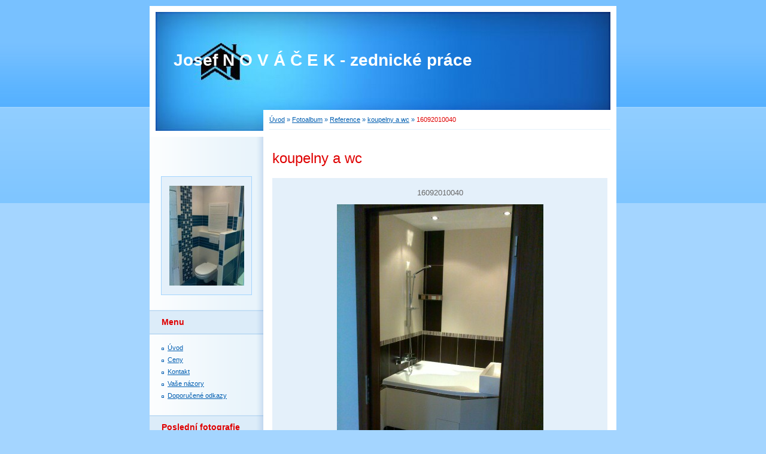

--- FILE ---
content_type: text/html; charset=UTF-8
request_url: https://www.prestavbybytu.cz/fotoalbum/reference/koupelny/16092010040.html
body_size: 4349
content:
<?xml version="1.0" encoding="utf-8"?>
<!DOCTYPE html PUBLIC "-//W3C//DTD XHTML 1.0 Transitional//EN" "http://www.w3.org/TR/xhtml1/DTD/xhtml1-transitional.dtd">
<html lang="cs" xml:lang="cs" xmlns="http://www.w3.org/1999/xhtml" >

      <head>

        <meta http-equiv="content-type" content="text/html; charset=utf-8" />
        <meta name="description" content="zednické práce, přestavby bytových jader, bytů, obklady, dlažby, rekonstrukce, novostavby" />
        <meta name="keywords" content="Nováček Josef,  &quot;zednické práce&quot;, &quot;přestavby bytových jader&quot;, &quot;přestavba bytu&quot;, obklady, dlažby, rekonstrukce, novostavby, zednictví, zedník, &quot;Praha 8&quot;, &quot;stavební práce &quot;, jádra, koupelny, " />
        <meta name="robots" content="all,follow" />
        <meta name="author" content="www.prestavbybytu.cz" />
        <meta name="viewport" content="width=device-width, initial-scale=1">
        
        <title>
            Josef N O V Á Č E K - zednické práce - Fotoalbum - Reference - koupelny a wc - 16092010040
        </title>
        <link rel="stylesheet" href="https://s3a.estranky.cz/css/d1000000011.css?nc=37691473" type="text/css" /><style type="text/css">@media screen, projection {
	#header .inner_frame{background: #3aa8f4 url(/img/ulogo.279186.jpeg) top left no-repeat;}
}</style>
<link rel="stylesheet" href="//code.jquery.com/ui/1.12.1/themes/base/jquery-ui.css">
<script src="//code.jquery.com/jquery-1.12.4.js"></script>
<script src="//code.jquery.com/ui/1.12.1/jquery-ui.js"></script>
<script type="text/javascript" src="https://s3c.estranky.cz/js/ui.js?nc=1" id="index_script" ></script>
			<script type="text/javascript">
				dataLayer = [{
					'subscription': 'true',
				}];
			</script>
			
    </head>
    <body class="">
        <!-- Wrapping the whole page, may have fixed or fluid width -->
        <div id="whole-page">

            

            <!-- Because of the matter of accessibility (text browsers,
            voice readers) we include a link leading to the page content and
            navigation } you'll probably want to hide them using display: none
            in your stylesheet -->

            <a href="#articles" class="accessibility-links">Jdi na obsah</a>
            <a href="#navigation" class="accessibility-links">Jdi na menu</a>

            <!-- We'll fill the document using horizontal rules thus separating
            the logical chunks of the document apart -->
            <hr />

            

			<!-- block for skyscraper and rectangle  -->
            <div id="sticky-box">
                <div id="sky-scraper-block">
                    
                    
                </div>
            </div>
            <!-- block for skyscraper and rectangle  -->

            <!-- Wrapping the document's visible part -->
            <div id="document">
                <div id="in-document">
                    
                    <!-- Hamburger icon -->
                    <button type="button" class="menu-toggle" onclick="menuToggle()" id="menu-toggle">
                    	<span></span>
                    	<span></span>
                    	<span></span>
                    </button>

                    <!-- header -->
  <div id="header">
     <div class="inner_frame">
        <!-- This construction allows easy image replacement -->
        <h1 class="head-left">
  <a href="https://www.prestavbybytu.cz/" title="Josef N O V Á Č E K - zednické práce" style="color: ffffff;">Josef N O V Á Č E K - zednické práce</a>
  <span title="Josef N O V Á Č E K - zednické práce">
  </span>
</h1>
        <div id="header-decoration" class="decoration">
        </div>
     </div>
  </div>
<!-- /header -->


                    <!-- Possible clearing elements (more through the document) -->
                    <div id="clear1" class="clear">
                        &nbsp;
                    </div>
                    <hr />

                    <!-- body of the page -->
                    <div id="body">

                        <!-- main page content -->
                        <div id="content">
                            <!-- Breadcrumb navigation -->
<div id="breadcrumb-nav">
  <a href="/">Úvod</a> &raquo; <a href="/fotoalbum/">Fotoalbum</a> &raquo; <a href="/fotoalbum/reference/">Reference</a> &raquo; <a href="/fotoalbum/reference/koupelny/">koupelny a wc</a> &raquo; <span>16092010040</span>
</div>
<hr />

                            <script language="JavaScript" type="text/javascript">
  <!--
    index_setCookieData('index_curr_photo', 341);
  //-->
</script>

<div id="slide">
  <h2>koupelny a wc</h2>
  <div id="click">
    <h3 id="photo_curr_title">16092010040</h3>
    <div class="slide-img">
      <a href="/fotoalbum/reference/koupelny/16092010036.html" class="previous-photo"  id="photo_prev_a" title="předchozí fotka"><span>&laquo;</span></a>  <!-- previous photo -->

      <a href="/fotoalbum/reference/koupelny/16092010040.-.html" class="actual-photo" onclick="return index_photo_open(this,'_fullsize');" id="photo_curr_a"><img src="/img/mid/341/16092010040.jpg" alt="" width="345" height="460"  id="photo_curr_img" /></a>   <!-- actual shown photo -->

      <a href="/fotoalbum/reference/koupelny/p1090851.html" class="next-photo"  id="photo_next_a" title="další fotka"><span>&raquo;</span></a>  <!-- next photo -->

      <br /> <!-- clear -->
    </div>
    <p id="photo_curr_comment">
      
    </p>
    
  </div>
  <div id="thumbnav">
  <div class="wrap">
      <div class="box">
        <div>
          <a href="/fotoalbum/reference/koupelny/16092010037.html" title="16092010037">
  <img src="/img/tiny/343.jpg" width="56" height="75" alt="16092010037" /></a>

        </div>
      </div>
      <div class="box">
        <div>
          <a href="/fotoalbum/reference/koupelny/16092010036.html" title="16092010036">
  <img src="/img/tiny/342.jpg" width="56" height="75" alt="16092010036" /></a>

        </div>
      </div>
      <div class="box">
        <div>
          <a href="/fotoalbum/reference/koupelny/16092010040.html" title="16092010040">
              <img src="/img/tiny/341.jpg" width="56" height="75" alt="16092010040" /></a>
        </div>
      </div>
      <div class="box">
        <div>
          <a href="/fotoalbum/reference/koupelny/p1090851.html" title="P1090851">
  <img src="/img/tiny/340.jpg" width="50" height="75" alt="P1090851" /></a>

        </div>
      </div>
      <div class="box">
        <div>
          <a href="/fotoalbum/reference/koupelny/p1090850.html" title="P1090850">
  <img src="/img/tiny/339.jpg" width="50" height="75" alt="P1090850" /></a>

        </div>
      </div>
      <br />
  </div>
</div>
<!-- TODO: javascript -->
<script type="text/javascript">
  <!--
    var index_ss_type = "five";
    var index_ss_nexthref = "/fotoalbum/reference/koupelny/p1090851.html";
    var index_ss_firsthref = "/fotoalbum/reference/koupelny/2012-8-27--1-.html";
    index_ss_init ();
  //-->
</script>

  <div class="slidenav">
    <div class="back" id="photo_prev_div">
      <a href="/fotoalbum/reference/koupelny/16092010036.html" id="photo_ns_prev_a">&larr; Předchozí</a>

    </div>
    <div class="forward" id="photo_next_div">
      <a href="/fotoalbum/reference/koupelny/p1090851.html" id="photo_ns_next_a">Další &rarr;</a>

    </div>
    <a href="/fotoalbum/reference/koupelny/">Zpět do složky</a>
    <br />
  </div>
  <div id="timenav">Automatické procházení:&nbsp;<a href="javascript: index_ss_start(3)">3</a>&nbsp;|&nbsp;<a href="javascript: index_ss_start(4)">4</a>&nbsp;|&nbsp;<a href="javascript: index_ss_start(5)">5</a>&nbsp;|&nbsp;<a href="javascript: index_ss_start(6)">6</a>&nbsp;|&nbsp;<a href="javascript: index_ss_start(7)">7</a>&nbsp;(čas ve vteřinách)</div>
<script type="text/javascript">
  <!--
    var index_ss_textpause = 'Automatické procházení:&nbsp;<a href="javascript: index_ss_pause()">pozastavit</a>';
    var index_ss_textcontinue = 'Automatické procházení:&nbsp;<a href="javascript: index_ss_continue()">pokračovat</a>';
    var index_ss_textalert = 'Je zobrazena poslední fotografie. Budete pokračovat od první.';
  //-->
</script>

  <script type="text/javascript">
    <!--
      index_photo_init ();
    //-->
  </script>
</div>
  
                        </div>
                        <!-- /main page content -->

                        <div id="nav-column">

                            <div class="column">
                                <div class="inner-column inner_frame">
                                    <!-- Portrait -->
  <div id="portrait" class="section">
    <h2>Portrét
      <span id="nav-portrait" class="portrait">
      </span></h2>
    <div class="inner_frame">
      <a href="/">
        <img src="/img/portrait.1.1317056537.jpeg" width="125" height="167" alt="Portrét" /></a>
    </div>
  </div>
<!-- /Portrait -->
<hr />

                                    
                                    
                                </div>
                            </div>

                            <!-- Such navigation allows both horizontal and vertical rendering -->
<div id="navigation">
    <div class="inner_frame">
        <h2>Menu
            <span id="nav-decoration" class="decoration"></span>
        </h2>
        <nav>
            <menu class="menu-type-standard">
                <li class="">
  <a href="/">Úvod</a>
     
</li>
<li class="">
  <a href="/clanky/ceny.html">Ceny</a>
     
</li>
<li class="">
  <a href="/clanky/kontakt.html">Kontakt</a>
     
</li>
<li class="">
  <a href="/clanky/vase-nazory.html">Vaše názory</a>
     
</li>
<li class="">
  <a href="/clanky/jine-odkazy.html">Doporučené odkazy</a>
     
</li>

            </menu>
        </nav>
        <div id="clear6" class="clear">
          &nbsp;
        </div>
    </div>
</div>
<!-- menu ending -->

                            
                            

                            <div id="clear2" class="clear">
                                &nbsp;
                            </div>
                            <hr />

                            <!-- Side column left/right -->
                            <div class="column">

                                <!-- Inner column -->
                                <div class="inner_frame inner-column">
                                    
                                    <!-- Last photo -->
  <div id="last-photo" class="section">
    <h2>Poslední fotografie
      <span id="last-photo-decoration" class="decoration">
      </span></h2>
    <div class="inner_frame">
      <div class="wrap-of-wrap">
        <div class="wrap-of-photo">
          <a href="/fotoalbum/reference/novostavby_-rekonstrukce/">
            <img src="/img/tiny/356.jpg" alt="SAM_1453" width="75" height="50" /></a>
        </div>
      </div>
      <span>
        <a href="/fotoalbum/reference/novostavby_-rekonstrukce/">novostavby, rekonstrukce</a>
      </span>
    </div>
  </div>
<!-- /Last photo -->
<hr />

                                    
                                    
                                    
                                    
                                    <!-- Own code -->
  <div class="section own-code-nav">
    <h2>Toplist
      <span class="decoration own-code-nav">
      </span></h2>
    <div class="inner_frame">
      <center><a href="http://www.toplist.cz/stat/293602"><script language="JavaScript" type="text/javascript">
                      <!--
                        document.write ('<img src="http://toplist.cz/count.asp?id=293602&logo=mc&http='+escape(document.referrer)+'&wi='+escape(window.screen.width)+'&he='+escape(window.screen.height)+'&cd='+escape(window.screen.colorDepth)+'&t='+escape(document.title)+'" width="88" height="60" border=0 alt="TOPlist" />');
                      //--></script><noscript><img src="http://toplist.cz/count.asp?id=293602&logo=mc" border="0" alt="TOPlist" width="88" height="60" /></noscript></a></center>                                                                          
    </div>
  </div>
<!-- /Own code -->
<hr />

                                    
                                    
                                    
                                    
                                    
                                    
                                </div>
                                <!-- /Inner column -->

                                <div id="clear4" class="clear">
                                    &nbsp;
                                </div>

                            </div>
                            <!-- end of first column -->
                        </div>

                        <div id="clear3" class="clear">
                            &nbsp;
                        </div>
                        <hr />

                        <div id="decoration1" class="decoration">
                        </div>
                        <div id="decoration2" class="decoration">
                        </div>
                        <!-- /Meant for additional graphics inside the body of the page -->
                    </div>
                    <!-- /body -->

                    <div id="clear5" class="clear">
                        &nbsp;
                    </div>

                    <hr />

                                    <!-- Footer -->
                <div id="footer">
                    <div class="inner_frame">
                        <p>
                            &copy; 2025 eStránky.cz <span class="hide">|</span> <a class="promolink promolink-paid" href="//www.estranky.cz/" title="Tvorba webových stránek zdarma, jednoduše a do 5 minut."><strong>Tvorba webových stránek</strong></a> 
                            
                            
                            
                            
                            
                            
                        </p>
                        
                        
                    </div>
                </div>
                <!-- /Footer -->


                    <div id="clear7" class="clear">
                        &nbsp;
                    </div>

                    <div id="decoration3" class="decoration">
                    </div>
                    <div id="decoration4" class="decoration">
                    </div>
                    <!-- /Meant for additional graphics inside the document -->

                </div>
            </div>

            <div id="decoration5" class="decoration">
            </div>
            <div id="decoration6" class="decoration">
            </div>
            <!-- /Meant for additional graphics inside the page -->

            
            <!-- block for board position-->
        </div>
        <!-- NO GEMIUS -->
    </body>
</html>